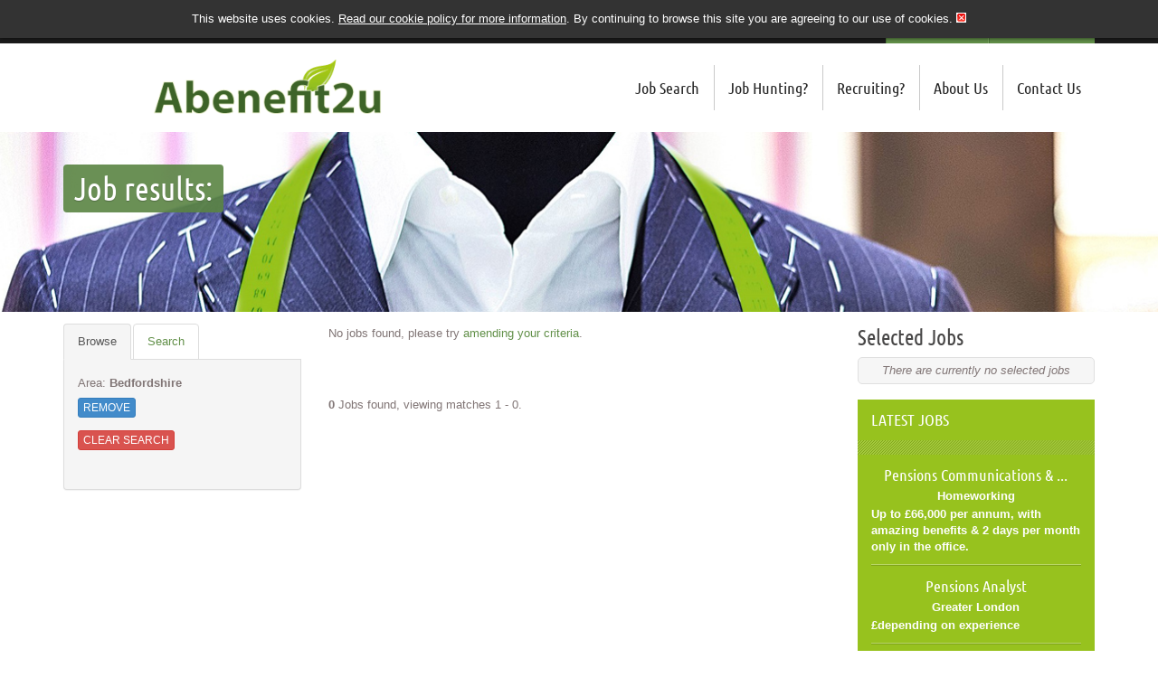

--- FILE ---
content_type: text/html; Charset=UTF-8
request_url: https://www.abenefit2u.com/browse-jobs/bedfordshire/
body_size: 7758
content:
<!DOCTYPE html>
<html itemscope itemtype="http://schema.org/Organization" xmlns="http://www.w3.org/1999/xhtml" xml:lang="en" lang="en" xmlns:og="https://ogp.me/ns#" xmlns:fb="https://www.facebook.com/2008/fbml">
	<head>
		<!-- Google hosted jQuery (in head as cookie warning requires it) -->
		<script src="//ajax.googleapis.com/ajax/libs/jquery/1.8.3/jquery.min.js"></script>
		
		<!-- Include global Jobboard head -->
		

<meta http-equiv="Content-Type" content="text/html; charset=UTF-8" />
<title>Abenefit2u | Jobs</title>
<meta itemprop="name" content="Abenefit2u | Jobs" />
<meta property="og:title" content="Abenefit2u | Jobs" />
<meta name="twitter:title" content="Abenefit2u | Jobs" />
<meta name="keywords" content="Abenefit2u - Jobs in Pensions and Employee Benefits, , , pensions, employee benefits, vacancies, jobs, reward, HR, compensation and benefits" />
<meta name="description" content="Abenefit2u, the best place to find jobs." />
<meta itemprop="description" content="Abenefit2u, the best place to find jobs." />
<meta property="og:description" content="Abenefit2u, the best place to find jobs." />
<meta name="twitter:description" content="Abenefit2u, the best place to find jobs." />

<meta name="author" content="Abenefit2u" />



<meta name="viewport" content="initial-scale=1">
<meta name="apple-mobile-web-app-capable" content="yes" />
<link rel="stylesheet" type="text/css" href="/jobboard/css/responsive-style.css?bn=3.1.3" media="all" />

<!--[if IE 8]>
	<script src="/jobboard/scripts/JS/html5shiv.min.js?bn=3.1.3"></script>
    <script src="/jobboard/scripts/JS/respond.min.js?bn=3.1.3"></script>
	<link href="/jobboard/css/responsive-style-IE8.css?bn=3.1.3" rel="stylesheet" type="text/css" media="all" />
	<link href="/css/ie8.css?bn=3.1.3" rel="stylesheet" type="text/css" media="all" />
<![endif]-->
<link rel="stylesheet" type="text/css" href="/css/main.css?bn=3.1.3" media="all" />
<script type="text/javascript" src="https://sjbimg.com/jobboardv3/scripts/JS/JobboardGlobal.js?bn=3.1.3"></script>
<script type="text/javascript" src="/jobboard/scripts/JS/Getme-1.0.4.js?bn=3.1.3"></script><script type="text/javascript" src="/jobboard/scripts/JS/Sizzle.js?bn=3.1.3"></script><script type="text/javascript" src="/conf/localsystem.js?bn=3.1.3"></script><script type="text/javascript" src="/jobboard/scripts/JS/ClientValidator.js?bn=3.1.3"></script><script type="text/javascript">//<![CDATA[
var _gaq=_gaq||[];
_gaq.push(['_setAccount', 'UA-12171656-1']);
_gaq.push(['_trackPageview']);
//]]>
</script>

<script src="https://sjbimg.com/jobboardv3/scripts/JS/bootstrap.min.js?bn=3.1.3" type="text/javascript"></script>

		<!-- Tell IE to use latest rendering engine -->
		<meta content="IE=edge,chrome=1" http-equiv="X-UA-Compatible">

		
			<!-- Schema.org Meta Tags (Google) -->
			<meta itemprop="name" content="Abenefit2u" />
			<meta itemprop="url" content="https://www.abenefit2u.com//browse-jobs/bedfordshire/" />
			<meta itemprop="image" content="https://www.abenefit2u.com/images/og-logo.jpg" />
			
			<!-- Open Graph Meta Tags (Facebook) -->
			<meta property="og:type" content="website" />
			<meta property="og:url" content="https://www.abenefit2u.com//browse-jobs/bedfordshire/" />
			<meta property="og:image" content="https://www.abenefit2u.com/images/og-logo.jpg" />
			<meta property="og:site_name" content="Abenefit2u" />		
            
            
                
            <!-- Twitter Cards Meta Tags -->
            <meta name="twitter:card" value="summary" />
            <meta name="twitter:image" value="https://www.abenefit2u.com/images/og-logo.jpg" />
            <meta name="twitter:url" value="https://www.abenefit2u.com//browse-jobs/bedfordshire/" />
            <meta name="twitter:site" value="" />
		

		<meta name="msvalidate.01" content="0E552CCF84147366E96FCE06E92A0018" />
	</head><body class="threecol SubPage JobResults">
<div class="preHeader">
	<div class="container">
		<div class="row">
			<div class="col-xs-12">
				
					<a href="/jobboard/cands/" data-toggle="login" class="toggleLink">Login/Register</a>
					<a href="/send-cv.asp" data-toggle="cv" class="toggleLink">Quick Send CV</a>
					<span class="tel">020 7243 3201</span>
				
				<div data-toggle="cv" class="popup cvPopup">
					<div class="cvForm">
						<h2>Quick send CV</h2>
						<form name="frmSendCV" action="/send-cv.asp" method="post" enctype="multipart/form-data">
							<input type="text" name="name" placeholder="FULL NAME" required />
							<input type="text" name="email" placeholder="EMAIL ADDRESS" required />
							<label for="">UPLOAD YOUR CV</label><input type="file" name="cvfile" required>
							<textarea name="description" cols="30" rows="3" placeholder="COVER NOTE"></textarea>
							<input type="hidden" id="t" name="t" value="1" />
							<input type="submit" name="submit" value="SEND" />
						</form>
					</div>
				</div>
				<div data-toggle="login" class="popup loginPopup">
					<div class="loginRegister">
						<div class="login">
							<h2>Login/Register</h2>
							<form name="frmCandLogin" action="/jobboard/cands/candLogin.asp" method="post">
								<input type="hidden" name="v" id="v" value="">
								<input type="hidden" name="r" id="r" value="">
								<input type="text" name="strCandLoginEmail" id="strCandLoginEmail" placeholder="EMAIL ADDRESS" />
								<input type="password" name="strCandLoginPassword" id="strCandLoginPassword" placeholder="PASSWORD" />
								<input type="submit" name="cmdLogin" value="LOGIN" />
								<input type="hidden" name="login" value="go">
							</form>
							<a href="/jobboard/cands/lostlogin.asp">LOST YOUR PASSWORD?</a>
						</div>
						<div class="register">
							<a class="regBtn" href="/jobboard/cands/fastcandregister.asp">Register Now</a>
							<!--
							<h2>Register</h2>
							<form name="frmCandRegister" action="/jobboard/cands/fastcandregister.asp" method="post" enctype="multipart/form-data">
								<input type="text" name="strName" placeholder="NAME" />
								<input type="text" name="strEmail" placeholder="EMAIL ADDRESS" />
								<input type="text" name="strEmail2" placeholder="CONFIRM EMAIL" />
								<input type="password" name="strPassword1" placeholder="PASSWORD" />
								<input type="password" name="strPassword2" placeholder="CONFIRM PASSWORD" />
								<div class="formInput">
									<input name="fileUploadCV" type="file" id="fileUploadCV" size="35">
								</div>
								<div class="formInput half">
									<input name="chkPrivacy" id="chkPrivacy" type="checkbox">
									<label for="chkPrivacy">Please tick box to confirm read and agree to the <a href="/terms.cms.asp">terms</a> and <a href="/privacy.cms.asp">privacy statement</a></label>
								</div>
								<input type="submit" name="cmdSave" value="REGISTER" />
								<input autocomplete="off" name="strCandEm" id="strCandEm" type="text" class="frmBotTrap">
								<input type="hidden" name="t" value="1">
								<input type="hidden" name="v" id="v" value="0">
								<input type="hidden" name="wl" id="wl" value="False">
								<input type="hidden" name="ov" id="ov" value="">
							</form>
							-->
						</div>
					</div>
				</div>
			</div>
		</div>
	</div>
</div>
<div id="header" class="siteHeader">
	
	<div id="cookieWarningInc">
		<div id="cookieWarning">
			
				<input id="cookie" name="cookie" type="hidden" value="1" />
				<p>This website uses cookies. <a href="/jobboard/cands/cookie-policy.asp">Read our cookie policy for more information</a>. By continuing to browse this site you are agreeing to our use of cookies.
				<input id="cookie-close-button" src="/jobboard/images/cross.gif" type="image" />
				</p>
			
		</div>
		<noscript>
		<div id="cookieWarning-no-js">
			<p>This website uses cookies. <a href="/jobboard/cands/cookie-policy.asp">Read our cookie policy for more information</a>. By continuing to browse this site you are agreeing to our use of cookies.</p>
		</div>
		</noscript>
	<script type='text/javascript'>
	
	// run immediatley - place in footer
	(function(){
	
		EUCookie = {
			
			confirmed : false,
	
			Confirm : function(e){			
				// create cookie
				createCookie("EUCookie",1,365);		
				
				// slide back in the cookie bar
				$("#cookieWarning").animate({
				  height: 0
				}, 300, function(){
					$("#cookieWarning").css("display", "none");
				});
	
				// return false;
				return false;
			},
	
			CheckEUCookie : function(){
				
				var self = this,
					val = readCookie("EUCookie");
				
				// if our cookie has been set
				if(typeof(val)!=undefined && val==1){
					self.confirmed = true;
				}
	
				return self.confirmed;
			}
		};
	
		// add click event;
		addEvent("cookie-close-button","click",EUCookie.Confirm);
	
		// if no cookie set show form
		if(EUCookie.CheckEUCookie()){
			// cookie already set so hide box
			$("#cookieWarning").css("display", "none");
		}else{
	
			// Show the form - set to zilch then slide out to the appropriate height
			getEl("cookieWarning").style.display = "none";
			getEl("cookieWarning").style.height = 0;
			
			$("#cookieWarning").animate({
				  height: 28
				}, 500, function(){
			}).css("display", "block");				
		}
	})();
	
	</script>
	</div>
	
	<div class="container">
		<div class="row">
			<div class="col-sm-4 col-xs-9">
				<a href="/" class="siteHeader__logo">
					<img src="/images/logo.png" alt="Abenefit2u" />
				</a>
			</div>
			<div class="col-sm-8 col-xs-3">
				<div class="mobile-only mobile-buttons">
					<button id="navToggle" type="button" class="navbar-toggle">
						<span class="sr-only">Toggle navigation</span>
						<span class="icon-bar"></span>
						<span class="icon-bar"></span>
						<span class="icon-bar"></span>
					</button>
				</div>
				
					<nav id="desktop" class="navbar desktop-only" role="navigation">
						<div id="mainMenu" class="script-1 default-menu-script"><ul id="topmenu"><li id="mJobSearch" class="firstItem"><a href="/browse-jobs/" class="starter" >Job Search</a></li><li id="mJobHunting" class=""><a href="/job-hunting.cms.asp" class="starter" >Job Hunting?</a></li><li id="mRecruiting" class=""><a href="/recruiting.cms.asp" class="starter" >Recruiting?</a></li><li id="mAboutUs" class=""><a href="/about-us.cms.asp" class="starter" >About Us</a></li><li id="mContactUs" class="lastItem"><a href="/contact.asp" class="starter" >Contact Us</a></li></ul></div><script type="text/javascript" src="/jobboard/scripts/js/topmenu.js"></script><script type="text/javascript">//<![CDATA[
DOM(function(){  var root = document.getElementById("topmenu");
  var rootOffset = root.offsetLeft;
  getMenus(root, root);
});
//]]></script>
					</nav>
				
			</div>
		</div>
		<div class="row">
			<div class="col-xs-12">
				<nav id="mobile" class="mobile-only">
					<div id="mainMenu" class="script-1 default-menu-script"><ul id="topmenu"><li id="mJobSearch" class="firstItem"><a href="/browse-jobs/" class="starter" >Job Search</a></li><li id="mJobHunting" class=""><a href="/job-hunting.cms.asp" class="starter" >Job Hunting?</a></li><li id="mRecruiting" class=""><a href="/recruiting.cms.asp" class="starter" >Recruiting?</a></li><li id="mAboutUs" class=""><a href="/about-us.cms.asp" class="starter" >About Us</a></li><li id="mContactUs" class="lastItem"><a href="/contact.asp" class="starter" >Contact Us</a></li></ul></div><script type="text/javascript" src="/jobboard/scripts/js/topmenu.js"></script><script type="text/javascript">//<![CDATA[
DOM(function(){  var root = document.getElementById("topmenu");
  var rootOffset = root.offsetLeft;
  getMenus(root, root);
});
//]]></script>
				</nav>
			</div>
		</div>
	</div>
</div>

<div class="headerBanner">
	<div class="container">
		<div class="row">
			<div class="col-xs-12"></div>
		</div>
	</div>
</div>
<div id="container" class="container">
	<div id="main" class="row">
<script type="text/javascript" src="/jobboard/scripts/JS/zebraEffect.js"></script><script type="text/javascript" src="/jobboard/scripts/JS/functions.js"></script><script type="text/javascript" src="/jobboard/scripts/JS/popupFuncs.js"></script><script type="text/javascript" src="/jobboard/scripts/JS/pages/jobResults.js"></script><script type="text/javascript" src="/jobboard/scripts/JS/SelectedItems.js"></script>

<script type="text/javascript">//<![CDATA[
var selAllTxt=deSelAllTxt=sndMe="";

	selAllTxt='Deselect All';
	deSelAllTxt='Select All';

	sndMe='Please enter a valid email address to sign up for jobs like these.';


	Debugger.debug = true;
	ShowDebug("Check if we have a selected items control and load any saved jobs");

	ShowDebug("typeof(SelectedResults) = " + typeof(SelectedResults));

	DOM(function(){

		Debugger.debug = true;

		if(typeof(SelectedResults)=="object"){

			ShowDebug("set up selected results properties for job page");

			SelectedResults.SelectItem = "Select Job";
			SelectedResults.DeselectItem = "De-Select Job";
			SelectedResults.SelectedItemContainer = "SelectedJobsContainer";
			SelectedResults.SelectedCookieName = "jobresults";
			SelectedResults.FormID = "frmJobResults";
			SelectedResults.SelectAllItems = "Deselect All";
			SelectedResults.DeselectAllItems = "Select All";
			SelectedResults.SelectButtonName = "cmdSelectJob";
			SelectedResults.ItemIDPrefix = "jobResult";
			SelectedResults.ItemContClass = "jobInfo";
			SelectedResults.ItemViewDest = "/jobboard/cands/jobview.asp";
			SelectedResults.ItemViewItemParamName = "v";
			SelectedResults.ItemViewLink = '<a href="/jobboard/cands/jobview.asp?v=##ID##">##DESC##</a>';
			SelectedResults.ItemDescFunc = function(id){
												Debugger.debug = true;

												ShowDebug("in function to get main field text id = " + id);

												var desc = getText(getEl(id+"_MainField"))

												ShowDebug("description from " + id + "_MainField is " + desc);

												return desc;
											};
			SelectedResults.ItemType = "Job";
			SelectedResults.PageType = "Results";
			SelectedResults.ItemCheckPrefix = "v";
			SelectedResults.SelectedItemsDisplayPanel = "SelectedJobs";
			
			ShowDebug("Run StartUp function on Selected Results Object");

			// load any saved candidates
			SelectedResults.StartUp();

			Debugger.debug = false;
		}else{
			ShowDebug("NO SELECTED ITEMS LIST");
		}
	});
//]]>
</script>


<div id="JBcontent" class="jobResults SMJLTIsActive">
	<h1>Job results:   </h1>
		<p>No jobs found, please try <a href="javascript:history.go(-1);">amending your criteria</a>.<br /><br />&nbsp;</p>
		

	<p class="numResults numResultsBot"><strong>0</strong> Jobs found, viewing matches 1 - 0.</p>
</div>

<div id="left" class="sidebar">
	<div id="jobBrowseContainer">
		
			<ul class="tabNav">
				<li class="selectedTab tabOne"><a rel="noindex, nofollow">Browse</a></li>
				<li class="unselectedTab tabTwo"><a href="/jobboard/cands/jobResults.asp?sbt=qs&amp;cat1=bedfordshire&amp;bj=1" rel="noindex, nofollow">Search</a></li>
			</ul>		
			
		
	<script type="text/javascript">//<![CDATA[
	
	//]]>
	</script>
	<div id="jobBrowserResults">
	<h2>Filter Results</h2>
	<div id="CurrentSearch">	
		<h2>Searching By</h2>
		<ul id="CurrentSearchList">

	
				<li class="Area"><span class="BrowserSelectedField">Area:</span> <strong>Bedfordshire</strong> <br /><a class="miniButton editBTN" href="/browse-jobs/">Remove</a></li>
			</ul>
			<p><a class="miniButton delBTN" href="/browse-jobs/">Clear Search</a></p>
		
	</div>

	
	<div id="JobBrowserFilter">	
	
	</div>
	
</div>

		
	</div>

	</div><div id="right" class="sidebar">

<div id="SelectedJobsContainer" class="hidden incBlock SelectedItemsContainer">
	<h2>Selected Jobs</h2>
	<div id="NoSelectedJobs">There are currently no selected jobs</div>
	<div id="SelectedJobs" class="SelectedJobs"></div>
	<input class="ViewSelectedJobs viewSelected" type="button" id="cmdViewSelectedJobs" name="cmdViewSelectedJobs" value="View Jobs" />
</div>

<div id="latest" class="incBlock">
<h2>Latest Jobs</h2>
<div id="latestBox">
<div class="item first" id="jobRecord1"><span class="jobs_JobTitle"><a href="/jobs/11394554/pensions-communications-and-change-projects-manager.asp" title="Pensions Communications &amp; Change Projects Manager">Pensions Communications &amp; ...</a></span>
<span class="jobs_Vicinity">Homeworking</span>
<span class="jobs_SalaryDescText">Up to &#163;66,000 per annum, with amazing benefits &amp; 2 days per month only in the office.</span>
</div><div class="item" id="jobRecord2"><span class="jobs_JobTitle"><a href="/jobs/11384831/pensions-analyst.asp" title="Pensions Analyst">Pensions Analyst</a></span>
<span class="jobs_Vicinity">Greater London</span>
<span class="jobs_SalaryDescText">&#163;depending on experience</span>
</div><div class="item" id="jobRecord3"><span class="jobs_JobTitle"><a href="/jobs/11393237/pension-calculation-analyst.asp" title="Pension Calculation Analyst">Pension Calculation Analyst</a></span>
<span class="jobs_Vicinity">&nbsp;</span>
<span class="jobs_SalaryDescText">Circa &#163;40-&#163;50,000 p.a. with potential for more based on experience </span>
</div><div class="item" id="jobRecord4"><span class="jobs_JobTitle"><a href="/jobs/11383663/pensions-manager-uk-and-ireland.asp" title="Pensions Manager, UK &amp; Ireland">Pensions Manager, UK &amp; Ireland</a></span>
<span class="jobs_Vicinity">South East,  West Midlands</span>
<span class="jobs_SalaryDescText">Six figure package</span>
</div><div class="item last" id="jobRecord5"><span class="jobs_JobTitle"><a href="/jobs/11333566/pensions-professional-trustee.asp" title="Pensions Professional Trustee">Pensions Professional Trustee</a></span>
<span class="jobs_Vicinity">Greater London</span>
<span class="jobs_SalaryDescText">Competitive basic</span>
</div><div id="LatestJobsAll" class="ShowAllLatestJobs"><a href="/latest-jobs">View All Latest Jobs</a></div>
</div>
</div>
</div>	</div>
</div>
<div id="footer" class="siteFooter">
	<div class="container">
		<div class="row">
			<div class="col-sm-6">
				<p class="copy">
					&copy; 2014 - 2026 Abenefit2u
					&nbsp;|&nbsp;
					<a href="/privacy.cms.asp">Privacy Policy</a>
					&nbsp;|&nbsp;
					<a href="/terms.cms.asp">T &amp; C's</a>
					&nbsp;|&nbsp;&nbsp;
				</p>
			</div>
			<div class="col-sm-6">
				<div class="logos">
					<a href="https://www.rec.uk.com" class="recMem" title="REC Member"><img src="/images/rec.png?v1.0" alt="REC Member" /></a>
					<a href="https://twitter.com/Abenefit2u" class="twitterIcn" title="Twitter"></a>
					<a href="http://www.linkedin.com/company/888823" class="linkedIn" title="LinkedIn">in</a>
				</div>
			</div>
			
<div class="jobboardFooterInc">
	
		<p class="typeAgency"><a href="https://www.strategies.co.uk/">Recruitment Website Design</a></p>
	
</div>

		</div>
	</div>
</div>
<script src="/scripts/min/site.min.js"></script>

<div id="endsection">
	<a id="endlink" href="/jobboard/cands/joblistings.asp" class="endsectionlink">Latest Job Listings</a>
</div>

<script type="text/javascript">//<![CDATA[



(function(){
var ga=document.createElement('script');ga.type='text/javascript';ga.async=true;
ga.src=('https:'==document.location.protocol?'https://ssl':'http://www')+'.google-analytics.com/ga.js';
var s=document.getElementsByTagName('script')[0];s.parentNode.insertBefore(ga, s);
})();




(function(){
if(typeof(logJSFlash)=="function"){
logJSFlash();
}})();


DOM(function(){
if(Browser.opera){
var eol=document.createElement('script');eol.type='text/javascript';eol.async=true;
eol.src='https://sjbimg.com/jobboardv3/scripts/JS/fixactivecontent.js';
var s=document.getElementsByTagName('script')[0];s.parentNode.insertBefore(eol, s);
}});



DOM(function(){
var el=getEl('endlink');
el.setAttribute('title','Please do not click this link as its designed to trap bad robots');
addEvent(el,'click',function(e){StopEvent(e)});	
});


(function(){	
var el=getEl('AddThis');
if(el){
var at=_d.createElement('script');at.type='text/javascript';at.async=true;
at.src=('https:'==document.location.protocol?'https://':'http://')+'s7.addthis.com/js/250/addthis_widget.js?pub=xa-4a42081245d3f3f5';
var s=_d.getElementsByTagName('script')[0];s.parentNode.insertBefore(at,s);
var a=_d.createElement('A');
a.setAttribute('href','http://www.addthis.com/bookmark.php');
var i=_d.createElement('IMG');
i.setAttribute('src','http://s7.addthis.com/static/btn/lg-share-en.gif');
i.setAttribute('width','125');
i.setAttribute('height','16');
i.setAttribute('alt','Bookmark and Share');
i.style.cssText = 'border:0px;';
a.appendChild(i);
el.appendChild(a);
addEvent(a,"mouseover",function(e){if(!addthis_open(this, '', '[URL]', '[TITLE]')){CancelEvent(e)}});
addEvent(a,"mouseout",function(e){addthis_close});
addEvent(a,"click",function(e){if(!addthis_sendto()){CancelEvent(e)}});
}
})();



DOM(function(){
//Debugger.debug = true;
ShowDebug("Run ShowNotes");
if(typeof(InputNotes) == "object"){
InputNotes.EG = "e.g.";
if(InputNotes.BlankForm()){
InputNotes.ShowNotes();
// add unload event to clear notes
UNL(InputNotes.RemoveNotes);
//Debugger.debug = false;
}}});

Validator.errortitle = 'There were some problems with the data you entered.';
Validator.emptymsg = 'The following required fields need completion:';
Validator.incorrectmsg = 'The following fields were completed incorrectly:';
Validator.invalidcharsmsg = '##NAME## contains invalid characters.';
Validator.invalidemailmsg = '##NAME## is an invalid email address.';
Validator.invalidemailsmsg = '##NAME## contains invalid email addresses ##VALUE##.';
Validator.invalidnumericmsg = '##NAME## is an invalid number.';
Validator.invalidintegermsg = '##NAME## is an invalid integer.';
Validator.invalidguidmsg = '##NAME## is an invalid GUID.';
Validator.invaliddatemsg = '##NAME## is an invalid date.';
Validator.invalidurlmsg = '##NAME## is an invalid URL.';	
Validator.invalidpostcodemsg = '##NAME## is an invalid UK Postcode.';
Validator.invalidminrangemsg = '##NAME## must be ##VALUE## or more.';
Validator.invalidmaxrangemsg = '##NAME## must be ##VALUE## or less.';
Validator.invalidmincharsmsg = '##NAME## must be greater than ##VALUE## characters long.';
Validator.invalidmaxcharsmsg = '##NAME## must be less than ##VALUE## characters long.';
Validator.invalidcomparemsg = '##NAME## must match the value for ##VALUE##.';
Validator.invalidnamemsg = '##VALUE## is an invalid full name. Please enter a full name without salutations or middle names e.g <b>John Smith</b> and <b><i>not</i></b> <b>Mr John William Smith</b>.';
Validator.invalidpswmsg = 'The password you entered is not strong enough. Please use mixed case letters and numbers. The longer it is the better.';

PasswordConfig = {
	Levels : {	Empty: {Class: "empty",Desc : "Password Strength", Score : 0, Level : "Empty"},
				VeryWeak: {Class : "veryweak",Desc : "Very Weak", Score : 1, Level : "VeryWeak"},
				Weak: {Class : "weak",Desc : "Weak", Score : 2, Level : "Weak"},
				Good: {Class : "good",Desc : "Good", Score : 4, Level : "Good"},
				Strong: {Class : "strong",Desc : "Strong", Score : 6, Level : "Strong"},
				VeryStrong: {Class : "verystrong",Desc : "Very Strong", Score : 8, Level : "VeryStrong"}
	},
	DefaultDesc : "Password Strength"
}

//]]>
</script>

</body>
</html>


--- FILE ---
content_type: text/css
request_url: https://www.abenefit2u.com/css/main.css?bn=3.1.3
body_size: 30727
content:
@font-face{font-family:'Ubuntu Condensed';font-style:normal;font-weight:400;src:local('Ubuntu Condensed'), local('UbuntuCondensed-Regular'), url(https://themes.googleusercontent.com/static/fonts/ubuntucondensed/v4/DBCt-NXN57MTAFjitYxdrFzqCfRpIA3W6ypxnPISCPA.woff) format('woff')}@font-face{font-family:"brandico";src:url("/fonts/brandico.eot");src:url("/fonts/brandico.eot#iefix") format("embedded-opentype"), url("/fonts/brandico.ttf") format("truetype"), url("/fonts/brandico.svg") format("svg");font-weight:normal;font-style:normal}*,:after,:before{-webkit-box-sizing:border-box;-moz-box-sizing:border-box;box-sizing:border-box}html{font-size:62.5%}body{background:#fff;color:#807575;font-family:Arial, Helvetica, sans-serif;font-size:13px;font-size:1.3rem}@media (max-width:769px){body{padding-top:132px}}.h1,.h2,.h3,.h4,.h5,.h6,h1,h2,h3,h4,h5,h6{color:#474646;display:block;font-family:'Ubuntu Condensed', Arial, Helvetica, sans-serif;font-weight:normal}.h1,h1{line-height:1.16;margin:0 0 1em;font-size:24px;font-size:2.4rem}.h2,h2{line-height:1.33;margin:0 0 0.25em;font-size:24px;font-size:2.4rem}.h3,h3{margin:0 0 0.2em;font-size:16px;font-size:1.6rem}p{font-size:13px;font-size:1.3rem;line-height:1.75;margin:0 0 1em}#content ul,#JBcontent ul{line-height:1.75}a{color:#629049;text-decoration:none}a:hover{color:#97c21e;text-decoration:underline}@media (max-width:769px){.desktop-only{display:none}}@media (min-width:770px){.mobile-only{display:none}}.responsiveImg{display:block;height:auto;max-width:100%}#content{background:#fff}.pageNumbers .pageSelected em,.pageNumbers .pageSelected em:focus,.pageNumbers .pageSelected em:hover,.pagination .pageSelected em,.pagination .pageSelected em:focus,.pagination .pageSelected em:hover{background:#629049;border-color:#629049}body#popup{border-color:#629049}.facebookIcn,.linkedIn,.twitterIcn{background:#076ba5;color:#fff!important;display:inline-block;font-weight:bold;height:56px;line-height:56px;margin:0 5px;text-align:center;vertical-align:top;width:56px;font-size:20px;font-size:2rem}.facebookIcn:hover,.linkedIn:hover,.twitterIcn:hover{background:#054b74;color:#fff;text-decoration:none}.twitterIcn{background:#3a92c9}.twitterIcn:hover{background:#2d76a3}.twitterIcn:before{font:0.7em brandico;content:'\e801'}a.facebookIcn{background:#3b5998}a.facebookIcn:hover{background:#2d4373}a.facebookIcn:before{display:inline-block;margin-right:0.5em;font:normal normal normal 16px/1 FontAwesome;font-size:inherit;text-rendering:auto;-webkit-font-smoothing:antialiased;-moz-osx-font-smoothing:grayscale;-webkit-transform:translate(0, 0);-ms-transform:translate(0, 0);transform:translate(0, 0)}.preHeader{background:#1c1c1c;height:48px}.preHeader .col-xs-12>a{background:#629049;border-left:1px solid #4d7637;border-right:1px solid #79a760;color:#fff;display:block;font-family:'Ubuntu Condensed', Arial, Helvetica, sans-serif;float:right;line-height:48px;padding:0 15px;text-transform:uppercase;font-size:14px;font-size:1.4rem}.preHeader .col-xs-12>a:hover{background:#97c21e;text-decoration:none}.preHeader .col-xs-12>a:first-child{border-right:none}.preHeader .col-xs-12>a:last-child{border-left:none}.preHeader .popup{background:#629049;color:#fff;display:none;font-family:'Myriad Pro', arial, Helvetica, sans-serif;min-height:200px;top:48px;position:absolute;z-index:9999}.preHeader .popup h2{color:#fff;font-size:24px;font-size:2.4rem}.preHeader .popup .cvForm{float:left;padding:15px;width:240px}.preHeader .popup .cvForm textarea{min-height:78px}.preHeader .popup .cvForm input[type=submit]{float:right;margin:0}.preHeader .popup .loginRegister{float:left;padding:15px 5px 15px 15px;width:520px}.preHeader .popup .loginRegister .login input{float:left;margin:0 10px 10px 0}.preHeader .popup .loginRegister .login input[type=password],.preHeader .popup .loginRegister .login input[type=text]{width:200px}.preHeader .popup .loginRegister .login a{color:#fff;font-size:14px;font-size:1.4rem}.preHeader .popup .loginRegister .register .regBtn{display:block;margin:20px 0;padding:10px;text-transform:uppercase;text-align:center;font-size:2rem;color:#629049;background:#fff}.preHeader .popup .loginRegister .register .regBtn:hover{text-decoration:none;color:#fff;background:#97c21e}.preHeader .popup .loginRegister .register form{overflow:hidden;width:100%}.preHeader .popup .loginRegister .register input{float:left;margin:0 10px 10px 0}.preHeader .popup .loginRegister .register .formInput{float:left;margin:0 10px 10px 0;min-height:34px;min-width:239px}.preHeader .popup .loginRegister .register .formInput input{float:none;margin:0}.preHeader .popup .loginRegister .register .formInput label{font-weight:normal}.preHeader .popup .loginRegister .register .formInput label a{color:#fff;text-decoration:underline}.preHeader .popup .loginRegister .register .formInput .notes{display:block}.preHeader .popup .loginRegister .register .half{width:395px}.preHeader .popup .loginRegister .register .half input,.preHeader .popup .loginRegister .register .half label{float:left}.preHeader .popup .loginRegister .register .half label{font-family:Arial, Helvetica, sans-serif;margin-left:5px;width:375px}.preHeader .popup .loginRegister .register input[type=password],.preHeader .popup .loginRegister .register input[type=text]{width:239px}.preHeader .popup .loginRegister .register input[type=submit]{float:right}.preHeader .popup form input,.preHeader .popup form textarea{border-radius:0;border-color:#629049;-webkit-box-shadow:none;box-shadow:none;margin:0 0 10px}.preHeader .popup form input:focus,.preHeader .popup form textarea:focus{border-color:#1d2a16}.preHeader .popup form input[type=submit]{color:#629049}.preHeader .tel{color:#fff;display:block;float:right;font-family:'Ubuntu Condensed', Arial, Helvetica, sans-serif;line-height:48px;padding:0 10px;font-size:16px;font-size:1.6rem}.preHeader .cvPopup{right:6px}.preHeader .loginPopup{right:15px}@media (max-width:769px){.preHeader{height:36px;left:0;position:fixed;top:0;width:100%;z-index:999}.preHeader .container{padding:0}.preHeader .toggleLink{line-height:36px;text-align:center;width:50%}}.siteHeader{background:#fff;min-height:98px;max-height:98px}@media (max-width:769px){.siteHeader{background:#fff;border-bottom:1px solid #629049;-webkit-box-shadow:0 2px 5px rgba(0, 0, 0, 0.25);box-shadow:0 2px 5px rgba(0, 0, 0, 0.25);left:0;overflow:hidden;position:fixed;-moz-transition:max-height ease-in-out 0.5s;-ms-transition:max-height ease-in-out 0.5s;-webkit-transition:max-height ease-in-out 0.5s;-o-transition:max-height ease-in-out 0.5s;transition:max-height ease-in-out 0.5s;top:36px;width:100%;z-index:999}}.siteHeader.open{max-height:9999px}.siteHeader__logo{display:block;margin:13px 0}.siteHeader__logo img{display:block;height:auto;max-width:100%}@media (max-width:1400px){.siteHeader__logo img{max-width:70%;position:relative;top:5px;left:115px}}@media (min-width:700px) and (max-width:1399px){.siteHeader__logo img{max-width:70%;position:relative;top:5px;left:100px}}.anniversaryLogo{position:absolute;top:20px;left:-210px}@media (max-width:1600px){.anniversaryLogo{top:15px;left:-180px;width:190px}}@media (max-width:1550px){.anniversaryLogo{top:15px;left:-140px;width:150px}}@media (max-width:1465px){.anniversaryLogo{top:25px;left:-110px;width:120px}}@media (max-width:1400px){.anniversaryLogo{top:15px;left:5px;width:120px}}@media (min-width:700px) and (max-width:1399px){.anniversaryLogo{left:-25px}}.navbar{border:none;margin:0}.mobile-buttons .navbar-toggle{border:1px solid #d2d2d2;margin:28px 0 28px 10px}.mobile-buttons .navbar-toggle .icon-bar{background:#000}#desktop{height:98px}#desktop #topmenu{float:right}#desktop #topmenu li{display:block;padding:24px 0}#desktop #topmenu li a{border-left:1px solid #c9c9c9;border-right:1px solid #fff;color:#262626;display:block;font-family:'Ubuntu Condensed', Arial, Helvetica, sans-serif;line-height:50px;padding:0 15px;text-align:center;font-size:18px;font-size:1.8rem}#desktop #topmenu li a:hover{background:none}@media (max-width:992px){#desktop #topmenu li a{padding:0 14px}}#desktop #topmenu li:hover{background:#97c21e}#desktop #topmenu li:hover a{border-left:1px solid #97c21e;border-right:1px solid #97c21e}#desktop #topmenu li:first-child a{border-left:none!important}#desktop #topmenu li:last-child a{border-right:none!important}#desktop #topmenu li:hover+li a{border-left:1px solid #fff}#topmenu li .subMenu{border-radius:0;display:none;margin:0;min-width:119px;padding:0;position:absolute;top:98px!important;visibility:visible!important;width:auto!important;z-index:999}#topmenu li .subMenu li{border-radius:0!important;display:block;float:none;margin:0;padding:10px 0!important;width:100%}#topmenu li .subMenu li a{border:none!important;display:block!important;line-height:2!important;padding:0!important;width:100%}#topmenu li .subMenu li a:hover{background-color:#97c21e;text-decoration:none}@media (max-width:992px){#topmenu li .subMenu{min-width:117px}}@media (max-width:769px){#topmenu li .subMenu{position:static;min-width:100%}#topmenu li .subMenu li{padding:0!important}#topmenu li .subMenu li:hover{background:none!important}#topmenu li .subMenu li a{padding:10px 15px!important}#topmenu li .subMenu li a:hover{background:#eee!important}}#topmenu li:hover .subMenu{display:block}.demoSite{position:absolute!important;top:10px!important;left:10px!important;width:300px!important;height:50px!important;font:bold 1.5em sans-serif!important;line-height:30px!important;text-align:center!important;text-decoration:blink!important;color:#cc0000!important;border:10px solid #cc0000!important;background:#fff!important;z-index:99999!important}.siteFooter{color:#939393;margin:2em 0 0;font-size:12px;font-size:1.2rem}.siteFooter a{color:#939393}.siteFooter .row{border-top:1px solid #d0d0d0;padding-top:1em}.siteFooter .copy{float:left;line-height:56px;margin:0}.siteFooter .jobboardFooterInc{float:left;line-height:56px;margin:0}.siteFooter .jobboardFooterInc li{margin:0;padding:0}.siteFooter .logos{float:right}.siteFooter img{display:inline-block;height:56px;margin:0 5px;vertical-align:top}.buttonLink{background:#629049;border-color:#629049;color:#fff;font-family:'Ubuntu Condensed', Arial, Helvetica, sans-serif;text-transform:uppercase;font-size:14px;font-size:1.4rem}.buttonLink:hover{background:#97c21e}#JBcontent td.wide fieldset{max-width:100%}.CaptchaContainer{margin:10px 0;border:1px solid #ccc;border-radius:4px;padding:0 15px}.CaptchaContainer h3{margin-top:1em!important}@media (min-width:768px){#JBcontent form#frmCandRegister.onecol dl dd,#JBcontent form#frmCandRegister.onecol dl dt{float:none;width:100%;margin:0}#JBcontent form#frmCandRegister.onecol dl dd{float:none;width:100%;margin:0 0 20px}#JBcontent form#frmCandRegister.onecol dl dd#DDRegisteredWithOtherAgencies{margin-bottom:-2rem}}#featured{background:#97c21e}#featured h2{background:#629049;color:#fff;margin:0;padding:11px 15px;text-transform:uppercase;font-size:18px;font-size:1.8rem}#featured #featuredBox{overflow:hidden;padding:0 15px}#featured .item{border-right:1px solid #b9d666;border-left:1px solid #80a41b;color:#fff;float:left;padding:15px 2%;width:33%}#featured .item .jobs_JobTitle,#featured .item .jobs_Salary,#featured .item .jobs_Vicinity{display:block;margin:0 0 10px}#featured .item .field{display:block;margin:0 0 5px;font-weight:bold}#featured .item .jobs_JobTitle span{display:block}#featured .item .jobs_JobTitle a{color:#fff;font-family:'Ubuntu Condensed', Arial, Helvetica, sans-serif;font-weight:normal;font-size:18px;font-size:1.8rem}#featured .first{border-left:none}#featured .last{border-right:none}#featured #FeaturedJobsAll{display:none}@media (max-width:992px){#featured{margin:2em 0}}.recentPlacements{background:#97c21e;border:1px solid #ddd;font-family:'Ubuntu Condensed', Arial, Helvetica, sans-serif}.recentPlacements h2{background:#629049;color:#fff;margin:0;padding:11px 15px;text-transform:uppercase;font-size:18px;font-size:1.8rem}.recentPlacements #LatestNews{background:url(/images/border.png) top left repeat-x;color:#fff;margin:0;padding:26px 15px 0}.recentPlacements #LatestNews a{color:#39532b;font-weight:normal;font-size:18px;font-size:1.8rem}.recentPlacements dd{color:#fff;font-size:16px;font-size:1.6rem}.recentPlacements .NewsTime{border-top:1px solid #629049;color:#fff;display:block!important;margin-top:15px;padding-top:15px;font-size:16px;font-size:1.6rem}.recentPlacements .NewsTime:first-child{border-top:none;padding-top:0}.recentPlacements .viewAll{background:#39532b url(/images/border.png) bottom left repeat-x;margin:10px 0 0;padding:0 0 16px}.recentPlacements .viewAll a{background:#39532b url(/images/arrow.png) 90% 50% no-repeat;color:#fff;display:block;padding:15px 25px;text-transform:uppercase;font-size:14px;font-size:1.4rem}.recentPlacements .viewAll a:hover{background:#22311a url(/images/arrow.png) 90% 50% no-repeat;text-decoration:none}@media (max-width:992px){.recentPlacements{margin:2em 0}.recentPlacements .jobFilled{background:#a8cf39 url(/images/warning.png) 3% 50% no-repeat;padding:10px 10px 10px 10%}}@media (max-width:500px){.recentPlacements .jobFilled{background:#a8cf39 url(/images/warning.png) 4% 50% no-repeat;padding:10px 10px 10px 15%}}.featClients{overflow:hidden}.featClients .nbs-flexisel-container{max-width:100%;position:relative}.featClients .nbs-flexisel-ul{list-style-type:none;margin:0px;padding:0px;position:relative;width:9999999px}.featClients .nbs-flexisel-inner{float:left;margin:0 4% 20px;overflow:hidden;width:92%}.featClients .nbs-flexisel-item{float:left;line-height:0px;margin:0px;padding:0px;position:relative}.featClients li{display:block}.featClients li a{border:1px solid #e1dfdf;display:block;margin:0 auto;width:177px}.featClients li img{display:block}.sideSearch{background:#f3f3f3;border:1px solid #e2e0e0;border-radius:0 0 2px 2px;margin:0 0 2em;padding:15px 20px}.sideSearch h2{background:#3d3d3d;color:#fff;margin:-16px -21px 15px;padding:10px 21px;text-transform:uppercase;font-size:18px;font-size:1.8rem}.sideSearch #frmJobSearch3{background:none;overflow:hidden;padding:0}.sideSearch #frmJobSearch3 input[type=submit]{background:#629049 url(/images/search.png) 90% 50% no-repeat;display:block;float:right;padding:0 35px 0 20px;text-align:left}.sideSearch .form-row{margin:0 0 25px}.sideSearch .form-row:last-child{margin:0}@media (min-width:768px) and (max-width:992px){.sideSearch{padding:10px}.sideSearch h2{margin:-11px -11px 10px;padding:10px 8px}.sideSearch .form-row{margin:0 0 15px}.sideSearch .form-row:last-child{margin:0}}#left .testimonialContainer{padding-bottom:60px;position:relative}#left .testimonialContainer h2{display:none;margin:0 0 1em;text-transform:uppercase;font-size:16px;font-size:1.6rem}#left .testimonialContainer h2:first-of-type{display:block}#left .testimonialContainer .NewsTime{display:none}#left .testimonialContainer dl{margin:0}#left .testimonialContainer .testimonial p,#left .testimonialContainer dd{-webkit-box-shadow:0 0 20px rgba(0, 0, 0, 0.5);box-shadow:0 0 20px rgba(0, 0, 0, 0.5);line-height:1.75;margin:1em auto 0;padding:10px;z-index:10;width:88%}#left .testimonialContainer .corner{background:url(/images/testimonial-corner.png) center center no-repeat;float:right;height:25px;margin-right:20px;width:30px}#left .testimonialContainer .author,#left .testimonialContainer dt{bottom:0;display:block;padding:1em 0 0;position:absolute;text-align:right}#left .testimonialContainer .author a,#left .testimonialContainer dt a{color:#000;font-weight:normal}#left .testimonialContainer img{display:none}.TagCloud{margin:1.5em 0;padding:0}.TagCloud li{background:#629049;border-radius:4px;display:block;float:left;line-height:28px;margin:0 10px 10px 0;padding:0 10px;list-style:none}.TagCloud li a{color:#fff}.TagCloud .TagCloudCount4{font-size:22px;font-size:2.2rem}.TagCloud .TagCloudCount3{font-size:18px;font-size:1.8rem}.TagCloud .TagCloudCount2{font-size:14px;font-size:1.4rem}.TagCloud .TagCloudCount1{font-size:10px;font-size:1rem}#latest,#premium{background:#97c21e}#latest h2,#premium h2{color:#fff;margin:0;padding:11px 15px;text-transform:uppercase;font-size:18px;font-size:1.8rem}#latest #latestBox,#latest #premiumBox,#premium #latestBox,#premium #premiumBox{background:url(/images/border.png) top left repeat-x;padding:26px 15px 15px}#latest .item,#premium .item{border-bottom:1px solid #b9d666;border-left:none;border-right:none;border-top:1px solid #80a41b;color:#fff;float:none;font-weight:bold;margin:0;padding:10px 0;width:100%}#latest .item .jobLogo,#premium .item .jobLogo{display:none}#latest .item span,#premium .item span{text-align:center}#latest .item .jobs_JobTitle,#latest .item .jobs_Salary,#latest .item .jobs_Vicinity,#premium .item .jobs_JobTitle,#premium .item .jobs_Salary,#premium .item .jobs_Vicinity{display:block;margin:0 0 2px}#latest .item .field,#premium .item .field{display:inline-block;font-weight:normal;margin:0;width:70px}#latest .item .jobs_JobTitle span,#premium .item .jobs_JobTitle span{display:block}#latest .item .jobs_JobTitle a,#premium .item .jobs_JobTitle a{color:#fff;font-family:'Ubuntu Condensed', Arial, Helvetica, sans-serif;font-weight:normal;font-size:18px;font-size:1.8rem}#latest .first,#premium .first{border-top:none;padding-top:0}#latest .last,#premium .last{border-bottom:none;padding-bottom:0}#latest #LatestJobsAll,#premium #LatestJobsAll{display:none}#homepage .siteHeader{background:#fff;background:rgba(255, 255, 255, 0.8)}@media (max-width:769px){#homepage .siteHeader{background:#fff}}#homepage #content{padding-top:30px}#homepage #frmJobSearch3{margin-top:20em}#homepage .bg{background-position:center center;background-repeat:no-repeat;background-size:cover;height:100%;left:0;position:fixed;top:0;width:100%;z-index:-1}@media (max-width:769px){#homepage .bg{top:36px}}#homepage #bg1{background-image:url(/images/banner-3.jpg)}#homepage #bg2{background-image:url(/images/banner-1.jpg)}#homepage #bg3{background-image:url(/images/banner-2.jpg)}#homepage #bg4{background-image:url(/images/banner-4.jpg)}#homepage #homeSlides{position:relative;height:300px}@media (max-width:500px){#homepage #homeSlides{height:auto;min-height:300px}}#homepage .slide{left:0;position:absolute;top:0}@media (max-width:992px){#homepage .slide{left:15px}}#homepage .col-md-8 h2{background:url(/images/border.png) bottom left repeat-x;margin:0 0 20px;padding-bottom:30px}#homepage .homeCircles{margin:0 0 75px}#homepage .homeCircles h2{margin:0 0 10px}#homepage .homeCircles .col-xs-4 img{margin:0 auto}#homepage .homeCircles .col-xs-4 a:hover{text-decoration:none}#homepage .homeCircles .col-xs-4 .title{color:#373535;font-family:'Ubuntu Condensed', Arial, Helvetica, sans-serif;font-weight:bold;margin:0 0 5px;text-transform:uppercase;font-size:14px;font-size:1.4rem}#homepage .homeCircles .col-xs-4 p{min-height:63px;text-align:center}#homepage .homeCircles .col-xs-4 .buttonLink{background-image:url(/images/arrow.png);background-position:90% 50%;background-repeat:no-repeat;color:#e5e5e5;display:block;margin:10px 20px 0}#homepage .testimonialContainer{margin:0 auto}#homepage .testimonialContainer h2{display:none}#homepage .testimonialContainer .buttonLink{background:#629049 url(/images/arrow.png) 90% 50% no-repeat;float:right;margin:10px 0 0;padding:6px 40px}#homepage .testimonialContainer .nbs-flexisel-container{max-width:100%;position:relative}#homepage .testimonialContainer .nbs-flexisel-ul{list-style-type:none;margin:0px;padding:0px;position:relative;width:9999999px}#homepage .testimonialContainer .nbs-flexisel-inner{float:left;margin:0 4% 20px;overflow:hidden;width:92%}#homepage .testimonialContainer .nbs-flexisel-item{float:left;line-height:0px;margin:0px;padding:0px;position:relative}#homepage .testimonialContainer .nbs-flexisel-nav-left,#homepage .testimonialContainer .nbs-flexisel-nav-right{background-image:url(/images/scroller-nav.png);background-repeat:no-repeat;cursor:pointer;display:block;height:33px;position:absolute;top:-80px!important;width:33px}#homepage .testimonialContainer .nbs-flexisel-nav-left{background-position:0 0;right:40px}#homepage .testimonialContainer .nbs-flexisel-nav-right{background-position:-38px 0;right:0}#homepage .testimonialContainer ul{display:none}#homepage .testimonial{overflow:hidden}#homepage .testimonial .logo{display:none;float:left;font-size:0;margin:60px 0 0;width:180px}#homepage .testimonial .logo img{display:block;margin:0 auto}#homepage .testimonial .textContainer{margin:0 auto;width:620px}#homepage .testimonial .content{background:url(/images/testimonials2.png) center center no-repeat;height:210px;margin:0;padding:32px 39px 58px 35px;width:620px;font-size:15px;font-size:1.5rem}#homepage .testimonial .author{margin:0;text-align:right}#homepage .NewsTime{display:none}#homepage .featClients h2{background:url(/images/border.png) top left repeat-x;margin:30px 0 0;padding-top:30px}#homepage #featured #featuredBox{background:url(/images/border.png) top left repeat-x;padding:26px 15px 0}#homepage #featured .item{border-bottom:1px solid #b9d666;border-left:none;border-right:none;border-top:1px solid #80a41b;color:#fff;float:none;font-weight:bold;padding:10px 0;width:100%}#homepage #featured .item .jobs_JobTitle,#homepage #featured .item .jobs_Salary,#homepage #featured .item .jobs_Vicinity{display:block;margin:0 0 2px}#homepage #featured .item .field{display:inline-block;font-weight:normal;margin:0;width:70px}#homepage #featured .item .jobs_JobTitle span{display:block}#homepage #featured .item .jobs_JobTitle a{color:#fff;font-family:'Ubuntu Condensed', Arial, Helvetica, sans-serif;font-weight:normal;font-size:18px;font-size:1.8rem}#homepage #featured .first{border-top:none;padding-top:0}#homepage #featured .last{border-bottom:none;padding-bottom:0}#homepage #featured #FeaturedJobsAll{background:#39532b url(/images/border.png) bottom left repeat-x;display:block;margin:10px -15px 0;padding:0 0 16px}#homepage #featured #FeaturedJobsAll a{background:#39532b url(/images/arrow.png) 90% 50% no-repeat;color:#fff;display:block;padding:15px 25px;text-transform:uppercase;font-size:14px;font-size:1.4rem}#homepage #featured #FeaturedJobsAll a:hover{background:#22311a url(/images/arrow.png) 90% 50% no-repeat;text-decoration:none}.homeFader{position:relative}.homeFader .h1{color:#000;margin:70px 0 10px;font-size:60px;font-size:6rem}.homeFader p{color:#000;max-width:380px;font-size:14px;font-size:1.4rem}.homeFader .buttonLink{display:block;max-width:380px}#frmJobSearch3{background:rgba(255, 255, 255, 0.64);border-radius:5px 5px 0 0;margin:1em 0 0;padding:10px 0}#frmJobSearch3 dl{margin:0}#frmJobSearch3 dl dt{display:none}#frmJobSearch3 dl dd input[type=text],#frmJobSearch3 dl dd select{background:rgba(255, 255, 255, 0.43);border:2px solid #6ec63e;border-radius:3px;color:#393636;font-family:'Ubuntu Condensed', Arial, Helvetica, sans-serif;height:42px;text-transform:uppercase;font-size:14px;font-size:1.4rem}#frmJobSearch3 dl dd input[type=text]:focus,#frmJobSearch3 dl dd select:focus{border-color:#629049}#frmJobSearch3 input[type=submit]{background:#629049;border-color:#629049;color:#fff;font-family:'Ubuntu Condensed', Arial, Helvetica, sans-serif;line-height:40px;padding:0 10px;text-transform:uppercase;font-size:14px;font-size:1.4rem}@media (max-width:767px){#frmJobSearch3 .col-sm-4{margin:0 0 15px}}#JBcontent.jobPreview #DDSalary,#JBcontent.jobPreview #DTSalary,#JBcontent.jobView #DDSalary,#JBcontent.jobView #DTSalary{display:none}#JBcontent.jobPreview .pageActionButton{padding:6px 12px;font-size:14px;font-size:1.4rem}#JBcontent.jobPreview .searchInfo{display:none}#JBcontent.jobPreview .upperJobViewActions.upperPreviewActions .buttonLink{display:block;width:100%}#JBcontent.jobPreview .buttonLink{background:#629049;border-color:#629049;color:#fff}#JBcontent.jobPreview .buttonLink strong{font-weight:normal!important}#JBcontent.jobResults .jobInfo{font-size:14px;font-size:1.4rem}#JBcontent.jobResults .jobInfo .jobLogo{display:none}#JBcontent.jobResults .jobInfo h2{font-size:26px;font-size:2.6rem}#JBcontent.jobResults .jobInfo p{font-size:14px;font-size:1.4rem}#JBcontent.jobResults .jobInfo .buttonLink{width:104px}#jobBrowseContainer .tabNav .unselectedTab a{border:1px solid #ddd}#jobBrowseContainer .tabNav .selectedTab a{background:#F5F5F5!important}#jobBrowseContainer #jobBrowserResults,#jobBrowseContainer #search{background:#f5f5f5}#jobBrowseContainer #jobBrowserResults ul,#jobBrowseContainer #search ul{line-height:1.75}#jobBrowseContainer #jobBrowserResults .miniButton,#jobBrowseContainer #search .miniButton{text-transform:uppercase}#jobBrowseContainer #jobBrowserResults dd.divcheckbox,#jobBrowseContainer #search dd.divcheckbox{margin-top:0}#jobBrowseContainer #jobBrowserResults .quicknotes,#jobBrowseContainer #search .quicknotes{display:none}#JBcontent.jobView .similarSearches{display:none}#JBcontent.newsList .hideNewsCat,#JBcontent.newsList select#nc{display:none}#JBcontent.newsList #frmNewsList{display:none}#JBcontent.newsList #frmNewsList p{overflow:hidden}#JBcontent.newsList #frmNewsList #txtTagSearch{float:left;margin-right:15px;width:300px}#JBcontent.newsList #frmNewsList #cmdSearch{float:left}#JBcontent.newsList #frmNewsList select{width:300px}#JBcontent.newsList .NewsItem{margin:0 0 2em;overflow:hidden}#JBcontent.newsList .NewsItem .NewsImage{margin:0 15px 15px 0;max-width:100px}#JBcontent.newsList .NewsItem .NewsTitle{display:block}#JBcontent.newsList .NewsItem .NewsText .newslistContent{display:block}#JBcontent.newsList .NewsItem .NewsText br{display:none}#JBcontent.newsList .NewsItem a{font-size:18px;font-size:1.8rem;border-bottom:2px solid #629049}#JBcontent.recent-placements .NewsItem{border-bottom:1px solid #629049;font-family:'Ubuntu Condensed', Arial, Helvetica, sans-serif;line-height:24px;font-size:16px;font-size:1.6rem}#JBcontent.recent-placements .NewsTitle{border-bottom:none!important;color:#629049;cursor:text;font-size:18px;font-size:1.8rem}#JBcontent.recent-placements .NewsTitle:active,#JBcontent.recent-placements .NewsTitle:focus,#JBcontent.recent-placements .NewsTitle:hover{color:#629049;outline:none;text-decoration:none}#JBcontent.recent-placements .postdate{color:#807575;display:inline-block!important;margin:0 10px 0 0}#JBcontent.recent-placements .newslistContent{display:inline-block!important}#JBcontent.testimonials #frmNewsList{display:none}#JBcontent.testimonials .NewsItem{margin:0 0 2em;overflow:hidden}#JBcontent.testimonials .NewsItem a{border:0}#JBcontent.testimonials .NewsItem .postdate{display:none}#JBcontent.testimonials .NewsItem .NewsTitle{color:#807575;cursor:default;text-align:right}#JBcontent.testimonials .NewsItem .NewsTitle:hover{color:#807575;text-decoration:none}#JBcontent.testimonials .NewsItem .NewsText{font-size:18px;font-size:1.8rem}#JBcontent.testimonials .NewsItem .NewsText .newslistContent{display:block}#JBcontent.testimonials .NewsItem .NewsText br{display:none}#JBcontent.newsview .NewsTagLinks{overflow:hidden;margin:1em 0;padding:0}#JBcontent.newsview .NewsTagLinks li{background:#629049;border-radius:4px;display:block;float:left;list-style:none;margin:0 10px 10px 0;padding:0 5px;font-size:14px;font-size:1.4rem}#JBcontent.newsview .NewsTagLinks li a{color:#fff}#JBcontent.newCVview .candViewForm{max-width:100%}#JBcontent.newCVview .desiredJobDetails{clear:both}#JBcontent.newCVview .candInfo{overflow:hidden}#JBcontent.newCVview .candInfo address{float:left}#JBcontent.newCVview .candInfo .quickDetails{float:right}#JBcontent.newCVview .candInfo .quickDetails dt{clear:left;float:left;margin:0 10px 0 0}#JBcontent.newCVview .candInfo .quickDetails dd{float:left}#JBcontent.newCVview .candInfo .contactNumbers{clear:right;float:right;text-align:right}#JBcontent.newCVview .candInfo .contactNumbers strong{margin-right:10px}#JBcontent.newCVview .candExperience{display:none}#JBcontent.newCVview .jobPreferences dt{clear:left;display:block;float:left;margin:0 10px 5px 0;width:180px}#JBcontent.newCVview .jobPreferences dd{display:block;float:left}#JBcontent.newCVresults .buttonLink{background:#fff;border-color:#ccc;color:#333}#JBcontent.jobAdd #DDSalaryDescText input{width:90%}#JBcontent.Tellafriend{left:0}.lower-section{clear:both;float:none;padding-top:2rem}.headerBanner{background-image:url(/images/header-banner.jpg);background-position:center center;background-repeat:no-repeat;background-size:cover;height:199px;margin:0 0 1em;width:100%}.headerBanner .col-xs-12 h1{background:#629049;background:rgba(90, 132, 67, 0.9);border-radius:4px;color:#fff;display:inline-block;margin:1em 0 0;padding:6px 12px;text-shadow:0 1px 1px rgba(0, 0, 0, 0.25);font-size:36px;font-size:3.6rem}.subHeading{background:url(/images/border.png) bottom left repeat-x;line-height:46px;padding:0 0 16px}.subHeading span{border-left:4px solid #629049;display:block;margin:0 0 8px;padding:0 0 0 10px}.teamMembers{overflow:hidden}.teamMembers .member{border-bottom:2px solid #629049;margin-bottom:2em;overflow:hidden}.teamMembers .member img{display:block;height:auto;float:left;margin:0;max-width:25%}.teamMembers .member .memberDetails{float:left;padding-left:2%;width:73%}.teamMembers .member .name{clear:both;color:#474646;font-weight:bold;margin:0 0 1em;text-transform:uppercase;font-size:14px;font-size:1.4rem}.teamMembers .member ul{margin:1em 0;padding:0}.teamMembers .member li{list-style:none;margin:0 0 5px;font-size:14px;font-size:1.4rem}.teamMembers .member li span{display:inline-block;font-weight:bold;margin-right:10px}.teamMembers .member li .linkedin{background:url(/images/linkedin.png) left center no-repeat;display:block;line-height:24px;padding-left:30px}@media (max-width:480px){.teamMembers .member{float:none;margin:0 auto 1em!important;width:100%}}.callBackTbl{max-width:600px;width:100%}.callBackTbl td{padding-bottom:20px}.callBackTbl .required{color:red}.registerVacancyTable{max-width:600px;width:100%}.registerVacancyTable td{padding-bottom:15px}.registerVacancyTable input[type=file]{border:none;-webkit-box-shadow:none;box-shadow:none}#content.contact form .row{margin-bottom:15px}#content.contact form .radioButtons label{font-weight:normal}#content.contact form input[type=submit]{float:right}#content.contact #frmCallBack{display:none}#content.contact h2{border-top:1px solid #d2d2d2;border-bottom:none;cursor:pointer;padding:0.3em 0}#content.contact #callbackToggle{border-bottom:1px solid #d2d2d2}#content.contact h3{margin-top:2em}#content.jobhunting ul li{margin:4px 0}#content.jobhunting .buttonLink,#content.recruiting .buttonLink{background-image:url(/images/arrow.png);background-position:90% 50%;background-repeat:no-repeat;color:#e5e5e5;display:block;margin:10px 20px 0;width:20em}#JBcontent.jobindex.moreCategories #tabs{overflow:hidden;top:1px}#JBcontent.jobindex.moreCategories .dashboard{margin-top:0}#frmNewsAdd{max-width:786px}

--- FILE ---
content_type: application/javascript
request_url: https://www.abenefit2u.com/scripts/min/site.min.js
body_size: 4612
content:
$(document).ready(function(){var e=window.location.pathname.toLowerCase();if($("#navToggle").click(function(){$(".siteHeader").toggleClass("open")}),$("#localdivIndustry option:first").text("Job Type..."),$("#localdivVicinity option:first").text("Job Location..."),$("#featured .item").each(function(){var e=$(this).children(".jobs_JobTitle"),t=e.html(),a=$(this).children(".jobs_Vicinity"),s=a.text(),n=$(this).children(".jobs_Salary");salaryText=n.text(),salaryDesc=$(this).children(".jobs_SalaryDescText"),salaryDescText=salaryDesc.text(),e.html('<span class="field">Role:</span>'+t),a.html('<span class="field">Location:</span>'+s),n.html('<span class="field">Salary:</span>'+salaryText),salaryDesc.html('<span class="field">Salary:</span>'+salaryDescText)}),$("#FeaturedJobsAll a").text("More Featured Jobs"),$(".recentPlacements #LatestNews .NewsTime").text("Role:"),$(".recentPlacements #LatestNews dd").prepend("Company: "),$(".recentPlacements a").attr("href","/news/recent-placements/articles"),-1!==e.indexOf("/news/recent-placements/articles")&&($("#JBcontent").addClass("recent-placements"),$(".NewsItem a").click(function(e){e.preventDefault()}),$(".NewsItem .NewsText").prepend("Role:"),$(".NewsItem .postdate").text("Company:")),$(".headerBanner").length>0&&$("#JBcontent h1, #content h1").first().appendTo(".headerBanner .col-xs-12"),"/jobboard/cands/candlogin.asp"===e||"/jobboard/cands/fastcandregister.asp"===e){var t=!0,a=document.getElementsByClassName("loginPopup");a[0].innerHTML=""}if("/send-cv.asp"===e){var t=!0,a=document.getElementsByClassName("cvPopup");a[0].innerHTML=""}$(".toggleLink").click(function(e){{var a=$(this).attr("data-toggle");$(this)}t||(e.preventDefault(),$('.popup[data-toggle="'+a+'"]').hasClass("open")?$(".popup").removeClass("open").hide():($(".popup").removeClass("open").hide(),$('.popup[data-toggle="'+a+'"]').addClass("open").toggle()))}),$("#callbackToggle").click(function(){$("#frmContact").slideToggle(),$("#frmCallBack").slideToggle()}),$("#contactToggle").click(function(){$("#frmContact").slideToggle(),$("#frmCallBack").slideToggle()}),-1!==e.indexOf("/news/testimonials/articles")&&($("h1").first().text("Testimonials"),$("#JBcontent").addClass("testimonials"),$("#JBcontent.newsList .NewsText").each(function(){$(this).children("a").appendTo($(this))}),$(".NewsItem a").click(function(e){e.preventDefault()})),"testimonials"===e.split("/")[2]&&($("h2.previousArticles").text("Previous Testimonials"),$("p.previousArticles a").text("Please click here to view all testimonials"))});
QuickSearch={keytext:"Keyword Search",CheckKeywords:function(e,t,a,d){t==a&&(e.value=d)},OnLoad:function(e){if(e){var t=new PageQuery,a=t.GetValue("strKeywords");0==a.length&&(a=t.GetValue("localstrKeywords")),a.length>0&&(QuickSearch.keytext=a),e.value=QuickSearch.keytext}}},SMJLT={txt:"Sign up to job alerts",CheckInp:function(e,t,a,d){t==a&&(e.value=d)},OnLoad:function(e){e.value=SMJLT.txt}},DOM(function(){var e=SS("form.localQuickSearchInc #localstrKeywords").get(0);getObjDesc(e,!0);var t=SS("form.localQuickSearchInc .searchButton").get(0);if(getObjDesc(t,!0),QuickSearch.OnLoad(e),addEvent(e,"focus",function(){QuickSearch.CheckKeywords(e,e.value,QuickSearch.keytext,"")}),addEvent(e,"blur",function(){QuickSearch.CheckKeywords(e,e.value,"",QuickSearch.keytext)}),addEvent(t,"click",function(){QuickSearch.CheckKeywords(e,e.value,QuickSearch.keytext,"")}),void 0!=getEl("strSendMeCandEmailTop")){var a=getEl("strSendMeCandEmailTop");SMJLT.OnLoad(a),addEvent(a,"focus",function(){SMJLT.CheckInp(a,a.value,SMJLT.txt,"")}),addEvent(a,"blur",function(){SMJLT.CheckInp(a,a.value,"",SMJLT.txt)})}});for(var els=document.getElementsByClassName("upperJobViewActions"),hasAddThis=!1,x=0;x<els.length;x++){var el=els[x],div=document.createElement("DIV"),hasAddThis=!0;addClass(div,"shareThis"),div.innerHTML='<div class="addthis_toolbox addthis_default_style"><a class="addthis_button_preferred_3 btnFacebook"></a><a class="addthis_button_preferred_1 btnTwitter"></a><a class="addthis_button_preferred_4 btnEmail"></a><a class="addthis_button_preferred_2 btnPrint"></a><a class="addthis_button_compact btnMore"></a></div>',el.appendChild(div)}if(hasAddThis){var head=getEl("footer"),script=document.createElement("script");script.type="text/javascript",script.src="http://s7.addthis.com/js/250/addthis_widget.js#pubid=xa-4fe9a30c74707496",head.appendChild(script)}if(document.getElementsByClassName("upperPreviewActions"))for(var preEls=document.getElementsByClassName("upperPreviewActions"),x=0;x<preEls.length;x++){var el=preEls[x],div=document.createElement("DIV");addClass(div,"shareThis"),div.innerHTML='<div class="disableShareBtns"></div>',el.appendChild(div)}